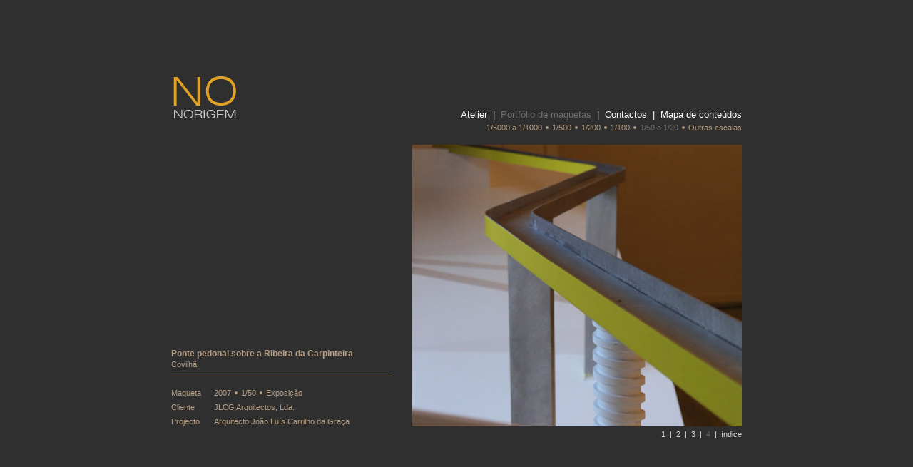

--- FILE ---
content_type: text/html
request_url: http://www.norigem.pt/files/maquetas_0050_09_4.htm
body_size: 6708
content:
<!DOCTYPE HTML PUBLIC "-//W3C//DTD HTML 4.0 Transitional//EN">
<html>
<head>
<title>NORIGEM - Portfólio de maquetas: Ponte pedonal sobre a Ribeira da Carpinteira. Covilhã. (p. 4)</title>
<meta http-equiv="content-type" content="text/html;charset=iso-8859-1" >
<meta http-equiv="content-language" content="pt"><meta name="geo.region" CONTENT="pt"> 
<meta name="author" content="MJPCosta">
<meta name="description" content="Maquetas (detalhe): Ponte pedonal sobre a Ribeira da Carpinteira. Covilhã. (p. 4)">
<meta name="keywords" content="maquetas, maquetes, maqueta, maquete, portfólio">

	<link rel="shortcut icon" type="image/x-icon" href="http://www.norigem.pt/imagens/favicon.ico">
	<link rel="icon" type="image/x-icon" href="http://www.norigem.pt/imagens/favicon.ico"> 
	<link rel="StyleSheet" type="text/css" href="http://www.norigem.pt/files/estilos.css">

</head>

<body><table width="100%" height="100%"><tr><td align="center">
	
	<table width="800px">
		<tr>
			<td colspan="2" height="27px"><img src="http://www.norigem.pt/imagens/spacer.gif" width="800px" height="27px" title="" alt=""></td></tr>
		
		<tr>
			<td width="200px" height="69px" valign="top"><a href="http://www.norigem.pt/index.htm">
				<img src="http://www.norigem.pt/imagens/logo.jpg" width="94px" height="65px" title="Clique para regressar à página de entrada" alt=""></a></td>
			<td width="600px" align="right" valign="bottom"><font class="f3"><a href="http://www.norigem.pt/files/atelier.htm" title="Clique para aceder à página de apresentação do atelier">Atelier</a> &nbsp;| &nbsp;<a style="color:#6f6f6f;" href="http://www.norigem.pt/files/portfol.htm" title="Clique para aceder ao portfólio de maquetas">Portfólio de maquetas</a> &nbsp;| &nbsp;<a href="http://www.norigem.pt/files/contacto.htm" title="Clique para aceder à informação de contacto">Contactos</a> &nbsp;| &nbsp;<a href="http://www.norigem.pt/files/mapasite.htm" title="Clique para aceder ao mapa de conteúdos do site">Mapa de conteúdos</a></font></td></tr>
		
		<tr>
			<td colspan="2" height="30px" align="right" valign="top">
				<p class="p2">
				<a class="a1" href="http://www.norigem.pt/files/maquetas_1000_i1.htm" title="Clique para aceder ao índice gráfico das maquetas à escala 1/5000 a 1/1000">1/5000 a 1/1000</a> <img src="http://www.norigem.pt/imagens/ponto.gif" alt=""> <a class="a1" href="http://www.norigem.pt/files/maquetas_0500_i1.htm" title="Clique para aceder ao índice gráfico das maquetas à escala 1/500">1/500</a> <img src="http://www.norigem.pt/imagens/ponto.gif" alt=""> <a class="a1" href="http://www.norigem.pt/files/maquetas_0200_i1.htm" title="Clique para aceder ao índice gráfico das maquetas à escala 1/200">1/200</a> <img src="http://www.norigem.pt/imagens/ponto.gif" alt=""> <a class="a1" href="http://www.norigem.pt/files/maquetas_0100_i1.htm" title="Clique para aceder ao índice gráfico das maquetas à escala 1/100">1/100</a> <img src="http://www.norigem.pt/imagens/ponto.gif" alt=""> <a class="a5" href="http://www.norigem.pt/files/maquetas_0050_i1.htm" title="Clique para aceder ao índice gráfico das maquetas à escala 1/50 a 1/20">1/50 a 1/20</a> <img src="http://www.norigem.pt/imagens/ponto.gif" alt=""> <a class="a1"  href="http://www.norigem.pt/files/maquetas_otrs_i1.htm" title="Clique para aceder ao índice gráfico das maquetas noutras escalas">Outras escalas</a></p></td></tr>
		
		<tr>
			<td colspan="2" height="395px">
				
				<table width="800px"><tr>
						<td width="310px" valign="bottom">
							<table>
									<td colspan="2"><p class="p10">Ponte pedonal sobre a Ribeira da Carpinteira</p>
										<p class="p11">Covilhã</p></td></tr>
								<tr>
									<td colspan="2"><hr></td></tr>
								<tr>
									<td width="60px"><img src="http://www.norigem.pt/imagens/spacer.gif" width="60px" height="2px" title="" alt=""></td>
									<td width="250px"><img src="http://www.norigem.pt/imagens/spacer.gif" width="250px" height="2px" title="" alt=""></td></tr>
								<tr>
									<td valign="top"><p class="p8">Maqueta</p></td>
									<td valign="top"><p class="p9">2007 <img src="http://www.norigem.pt/imagens/ponto.gif" alt=""> 1/50 <img src="http://www.norigem.pt/imagens/ponto.gif" alt=""> Exposição</p></td></tr>
								<tr>
									<td valign="top"><p class="p8">Cliente</p></td>
									<td valign="top"><p class="p9">JLCG Arquitectos, Lda.</p></td></tr>
								<tr>
									<td valign="top"><p class="p8">Projecto</p></td>
									<td valign="top"><p class="p9">Arquitecto João Luís Carrilho da Graça</p></td></tr>

							</table></td>
						
						<td width="25px"><img src="http://www.norigem.pt/imagens/spacer.gif" width="25px" height="395px" alt=""></td>
						<td width="465px" align="right" valign="bottom">
							<img src="http://www.norigem.pt/imagens/maquetas_0050_09_4.jpg" width="462px" height="395px" alt="Maquetas: Ponte pedonal sobre a Ribeira da Carpinteira. Covilhã. (figura 4)" title="Maquetas: Ponte pedonal sobre a Ribeira da Carpinteira. Covilhã. (figura 4)"></td></tr>
				</table></td></tr>
		
		<tr><td colspan="2">
			<table width="800px"><tr>
				<td height="23px" valign="top">&nbsp;</td>
				<td align="right">
					<font class="f4"><a class="a4" href="http://www.norigem.pt/files/maquetas_0050_09_1.htm">1</a> &nbsp;| &nbsp;<a class="a4" href="http://www.norigem.pt/files/maquetas_0050_09_2.htm">2</a> &nbsp;| &nbsp;<a class="a4" href="http://www.norigem.pt/files/maquetas_0050_09_3.htm">3</a> &nbsp;| &nbsp;<font color="#5f5f5f">4</font> &nbsp;| &nbsp;<a class="a4" href="http://www.norigem.pt/files/maquetas_0050_i1.htm" title="Clique para regressar ao  índice anterior">índice</a> </font></td></tr>
			</table></td></tr>
		
		<tr>
			<td height="22px" valign="bottom">
				<font class="f2"><!-- Concepção / Web design: &nbsp;<a class="1" href="mailto:mjpcosta@sapo.pt?subject=Webdesign (a partir de Norigem - Estudos e projectos de arquitectura, lda)">MJPCosta</a> --></font></td>
			<td height="22px" align="right" valign="bottom">
				<font class="f2"><!-- &copy; Norigem - Estudos e projectos de arquitectura, lda. Reservados todos os direitos. --></font></td></tr>
	
	</table></td></tr>
</table>

	<!-- código de acompanhamento do Google Analytics -->
	<script type="text/javascript">
	var gaJsHost = (("https:" == document.location.protocol) ? "https://ssl." : "http://www.");
	document.write(unescape("%3Cscript src='" + gaJsHost + "google-analytics.com/ga.js' type='text/javascript'%3E%3C/script%3E"));
	</script>
	<script type="text/javascript">
	try {
	var pageTracker = _gat._getTracker("UA-8925666-1");
	pageTracker._trackPageview();
	} catch(err) {}</script>
	<!-- fim do código de acompanhamento do Google Analytics -->


</body></html>


--- FILE ---
content_type: text/css
request_url: http://www.norigem.pt/files/estilos.css
body_size: 7726
content:

body {
background-color: #2f2f2f;
margin: 0px 0px 0px 0px;
padding: 0px;
}

img.hiddenPic {
display:none;
}

img {
border: 0px;
}

table {
border: 0px;
border-collapse: collapse;
padding: 0px;
}

td {
padding: 0px;
}

hr {
border: 0px;
width: 310px;
color: #b79e82;
background-color: #b79e82;
height: 1px;
}

p.p1 {
font-family: tahoma, verdana, arial, sans-serif;
color: #c3a789 ;
font-size: 10pt;
font-style: normal;
font-weight: normal;
text-decoration: none;
text-align: left;
line-height: 20px;	
margin-top: 5px;
margin-left: 250px;
}

p.p2 {
font-family: tahoma, verdana, arial, sans-serif;
color: #ffffff;
font-size: 8pt;
font-style: normal;
font-weight: normal;
text-decoration: none;
margin-bottom: 5px;
}

p.p3 {/*usado apenas nas legendas dos botões do portfólio*/
font-family: tahoma, verdana, arial, sans-serif;
color: #d0c2ae;
font-size: 8pt;
font-style: normal;
font-weight: normal;
text-decoration: none;
margin-top: 2px;
}

p.p4 {
font-family: tahoma, verdana, arial, sans-serif;
color: #737373;
font-size: 8pt;
font-style: normal;
font-weight: bold;
text-decoration: none;
line-height: 17pt;	
margin-top: 0px;
margin-right: 10px;
}

p.p5 {
font-family: tahoma, verdana, arial, sans-serif;
color: #b79e82;
font-size: 8pt;
font-style: normal;
font-weight: bold;
text-decoration: none;
line-height: 17pt;	
margin-top: 0px;
margin-left: 10px;
}

p.p6 {/*usado apenas no mapa do site, para a informação complementar das maquetes*/
font-family: tahoma, verdana, arial, sans-serif;
color: #b79e82;
font-size: 9pt;
font-style: normal;
font-weight: normal;
text-decoration: none;
line-height: 17pt;	
margin-top: -6px;
margin-left: 10px;
}

p.p7 {/* =p1, mas sem margens e justificado*/
font-family: tahoma, verdana, arial, sans-serif;
color: #c3a789 ;
font-size: 10pt;
font-style: normal;
font-weight: normal;
text-decoration: none;
text-align: justify;
line-height: 20px;
}

p.p8 {/* usado nos nomes dos campos das fichas de detalhe*/
font-family: tahoma, verdana, arial, sans-serif;
color: #b79e82;
font-size: 11px;
font-style: normal;
font-weight: 500;
text-decoration: none;
text-align: justify;
line-height: 11pt;
margin-top: 6px;
}

p.p9 {/* usado nos conteúdos dos campos das fichas de detalhe*/
font-family: tahoma, verdana, arial, sans-serif;
color: #b79e82;
font-size: 11px;
font-style: normal;
font-weight: 200;
text-decoration: none;
text-align: justify;
line-height: 11pt;
margin-top: 6px;
margin-right: 4px;
}

p.p10 {/* usado no título das maquetas, nas fichas de detalhe*/
font-family: tahoma, verdana, arial, sans-serif;
color: #b79e82;
font-size: 12px;
font-style: normal;
font-weight: 600;
text-decoration: none;
text-align: left;
margin: 0px;
}

p.p11 {/* =p9 mas sem margem superior; usado na segunda linha do titulo das maquetes*/
font-family: tahoma, verdana, arial, sans-serif;
color: #b79e82;
font-size: 11px;
font-style: normal;
font-weight: normal;
text-decoration: none;
text-align: justify;
line-height: 12pt;
margin: 0px;
}

font.f1 {
font-family: tahoma, verdana, arial, sans-serif;
color: #c3a789;
font-size: 10pt;
font-style: normal;
text-decoration: none;
}

font.f2 {/* usado apenas no rodapé de todas as páginas*/
font-family: tahoma, verdana, arial, sans-serif;
color: #b79e82;
font-size: 10px;
font-style: normal;
text-decoration: none;
line-height: 15pt;	
}

font.f3 {
font-family: tahoma, verdana, arial, sans-serif;
color: #ffffff;
font-size: 10pt;
font-style: normal;
font-weight: 500;
text-decoration: none;
line-height: 25px;
}

font.f4 {/*usado apenas na numeração das páginas*/
font-family: tahoma, verdana, arial, sans-serif;
color: #dad9d9;
font-size: 8pt;
font-style: normal;
text-decoration: none;
line-height: 15pt;	
}

font.f5 {/*usado apenas na frase "clique sobre cada imagem para ver o respectivo detalhe"*/
font-family: tahoma, verdana, arial, sans-serif;
color: #4f4f4f;
font-size: 10px;
font-style: normal;
text-decoration: none;
line-height: 15pt;	
}

font.f6 {/* =f4, mas com altura de linha automática*/
font-family: tahoma, verdana, arial, sans-serif;
color: #6f6f6f;
font-size: 8pt;
font-style: normal;
text-decoration: none;
}

a:link {/*usado nos links do menu principal*/
font-family: tahoma, verdana, arial, sans-serif;
font-size: 10pt;
color: #ffffff;
font-weight: 500;
text-decoration: none;
}

a:visited {
font-family: tahoma, verdana, arial, sans-serif;
font-size: 10pt;
color: #ffffff;
font-weight: 500;
text-decoration: none;
}

a:hover {
font-family: tahoma, verdana, arial, sans-serif;
font-size: 10pt;
color: #ffffff;
font-weight: 500;
text-decoration: underline;
}

a:link.a1 {
font-family: tahoma, verdana, arial, sans-serif;
font-size: 8pt;
color: #b79e82;
font-weight: normal;
text-decoration: none;
}

a:visited.a1 {
font-family: tahoma, verdana, arial, sans-serif;
font-size: 8pt;
color: #b79e82;
font-weight: normal;
text-decoration: none;
}

a:hover.a1 {
font-family: tahoma, verdana, arial, sans-serif;
font-size: 8pt;
color: #b79e82;
font-weight: normal;
text-decoration: underline;
}

a:link.a2 {
font-family: tahoma, verdana, arial, sans-serif;
font-size: 9pt;
color: #b79e82;
font-weight: normal;
text-decoration: none;
}

a:visited.a2 {
font-family: tahoma, verdana, arial, sans-serif;
font-size: 9pt;
color: #b79e82;
font-weight: normal;
text-decoration: none;
}

a:hover.a2 {
font-family: tahoma, verdana, arial, sans-serif;
font-size: 9pt;
color: #b79e82;
font-weight: normal;
text-decoration: underline;
}

a:link.a3 {/*usado no mapa do site, para os links às páginas principais*/
font-family: tahoma, verdana, arial, sans-serif;
font-size: 10pt;
color: #ffffff;
font-weight: normal;
text-decoration: none;
}

a:visited.a3 {
font-family: tahoma, verdana, arial, sans-serif;
font-size: 10pt;
color: #ffffff;
font-weight: normal;
text-decoration: none;
}

a:hover.a3 {
font-family: tahoma, verdana, arial, sans-serif;
font-size: 10pt;
color: #ffffff;
font-weight: normal;
text-decoration: underline;
}

a:link.a4 {/* usado apenas na numeração das imagens das maquetas*/
font-family: tahoma, verdana, arial, sans-serif;
font-size: 8pt;
color: #dad9d9;
font-weight: normal;
text-decoration: none;
}

a:visited.a4 {
font-family: tahoma, verdana, arial, sans-serif;
font-size: 8pt;
color: #dad9d9;
font-weight: normal;
text-decoration: none;
}

a:hover.a4 {
font-family: tahoma, verdana, arial, sans-serif;
font-size: 8pt;
color: #dad9d9;
font-weight: normal;
text-decoration: underline;
}

a:link.a5 {/* usado apenas para o link à escala activa*/
font-family: tahoma, verdana, arial, sans-serif;
font-size: 8pt;
color: #6f6f6f;
font-weight: normal;
text-decoration: none;
}

a:visited.a5 {
font-family: tahoma, verdana, arial, sans-serif;
font-size: 8pt;
color: #6f6f6f;
font-weight: normal;
text-decoration: none;
}

a:hover.a5 {
font-family: tahoma, verdana, arial, sans-serif;
font-size: 8pt;
color: #6f6f6f;
font-weight: normal;
text-decoration: underline;
}


/* cores usadas:
cinza escuro: #3f3f3f (fundo)
cinza médio: #737373 (usado apenas no mapa do site para indicar os links para as páginas principais)
cinza médio claro:#8f8f8f  (usado apenas no menu pincipal para indicar o link para a página activa)
cinza médio claro:#5f5f5f  (usado apenas na frase "clique sobre cada imagem para ver o respectivo detalhe")
cinza médio claro:#6f6f6f  (usado apenas nos submenus para indicar o link para a página activa)
cinza claro: #c1c0c0 (usado apenas na frase "clique sobre cada imagem para ver o respectivo índice")
beje medio: #b79e82
beje claro: #d0c2ae (usado apenas nas legendas dos botões do portfólio)
beje escuro = #c3a789
branco acinzentado: #efefef (usado apenas nos corpos de texto - páginas atelier e portfólio)
branco: #ffffff
laranja (logo): #e3a124

ainda não usei
cinza escuro = #5c5b5b
beje claro = #e2d3b7
*/